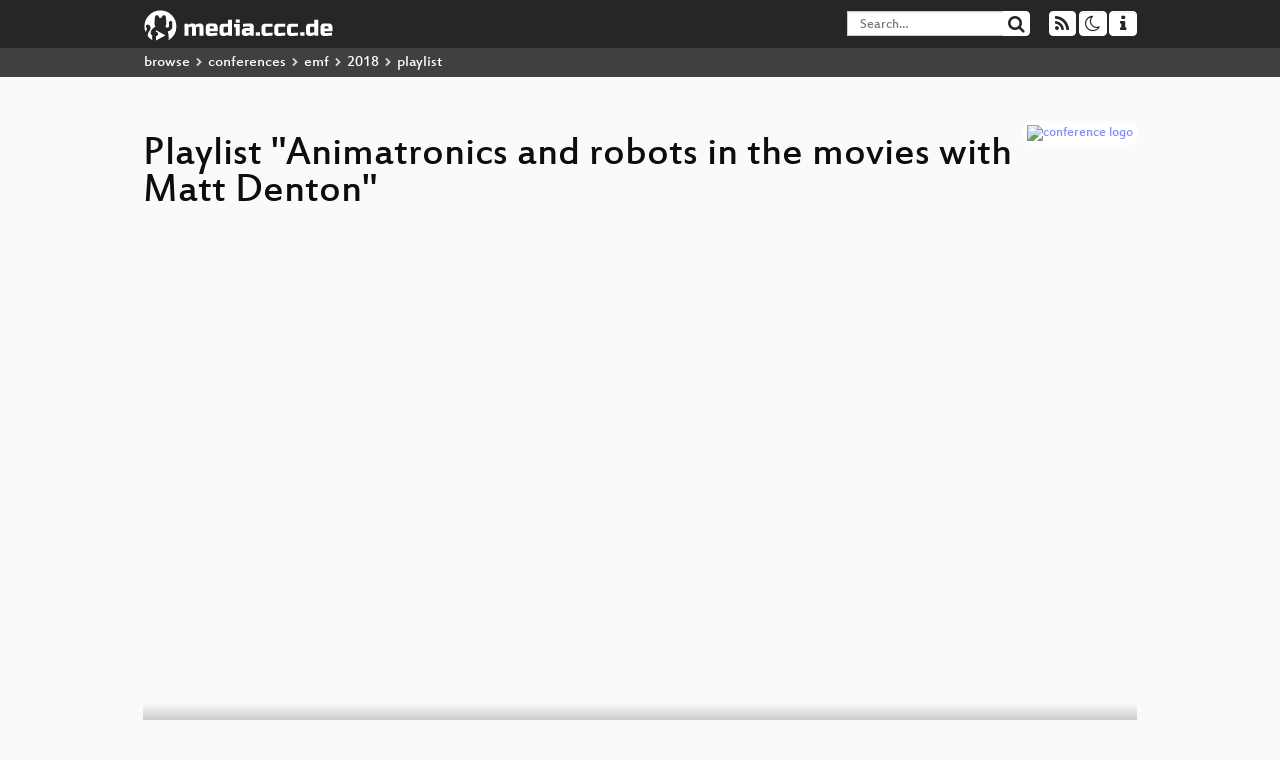

--- FILE ---
content_type: text/html; charset=utf-8
request_url: https://app.media.ccc.de/v/emf2018-492-animatronics-and-robots-in-the-movies-with-matt-denton/related
body_size: 9677
content:
<!DOCTYPE html>
<html lang="en">
<head>
<meta content="IE=edge" http-equiv="X-UA-Compatible">
<meta content="text/html; charset=UTF-8" http-equiv="Content-Type">
<meta content="index,follow" name="robots">
<meta content="CCC" name="publisher">
<meta content="Video Streaming Portal des Chaos Computer Clubs" name="description">
<meta content="emf2018, 492, Chaos Computer Club, Video, Media, Streaming, TV, Hacker" name="keywords">
<meta content="2ozQIr-cQ-sJzGeJT_iTkS147fs3c5R3I1i6Dk_YLwA" name="google-site-verification">
<meta content="width=device-width, initial-scale=1.0" name="viewport">
<link href="/apple-touch-icon-57x57.png" rel="apple-touch-icon" sizes="57x57">
<link href="/apple-touch-icon-72x72.png" rel="apple-touch-icon" sizes="72x72">
<link href="/apple-touch-icon-60x60.png" rel="apple-touch-icon" sizes="60x60">
<link href="/apple-touch-icon-76x76.png" rel="apple-touch-icon" sizes="76x76">
<link href="/favicon-96x96.png" rel="icon" sizes="96x96" type="image/png">
<link href="/favicon-16x16.png" rel="icon" sizes="16x16" type="image/png">
<link href="/favicon-32x32.png" rel="icon" sizes="32x32" type="image/png">
<link rel="stylesheet" href="/assets/application-3ad2dd5ecb6545131aad78806e677698a74457b1a4c8d55f1804d430b39a1057.css" />
<script src="/assets/application-08c36f4689d6edef8dab6fa211421967d21e1910f65f791f0dd55e8a56114acc.js"></script>
<link href="/news.atom" rel="alternate" title="ATOM" type="application/atom+xml">
<link href="/updates.rdf" rel="alternate" title="last 100" type="application/rss+xml">
<link href="/podcast.xml" rel="alternate" title="last 100" type="application/rss+xml">
<link href="/podcast-archive.xml" rel="alternate" title="podcast archive" type="application/rss+xml">

<title>
Playlist for
&quot;Animatronics and robots in the movies with Matt Denton&quot;

- media.ccc.de
</title>
<noscript>
<style>
  .script-only { display: none !important; }
  .slider { display: flex; gap: 1em; }
  .nav-tabs { display: none; }
  .tab-content > .tab-pane { display: block; }
</style>
</noscript>


<style>

</style>
</head>
<body class="page-show page-show-playlist
">
<div class="navbar navbar-default navbar-fixed-top dark" role="navigation">
<div class="container-fluid">
<div class="navbar-header">
<a class="navbar-brand" href="/">
<span>
<img alt="media.ccc.de logo, a lucky cat holding a play icon" src="/assets/frontend/voctocat-header-b587ba587ba768c4a96ed33ee72747b9a5432b954892e25ed9f850a99c7d161c.svg">
</span>
</a>
</div>
<div class="nav navbar-form navbar-right button-wrapper">
<a class="form-control btn btn-default" href="/about.html">
<span class="icon icon-info"></span>
</a>
</div>
<div class="nav navbar-form navbar-right compact dropdown script-only">
<button aria-expanded="true" aria-haspopup="true" class="form-control btn btn-default dropdown-toggle" data-toggle="dropdown" id="theme-menu">
<span class="icon icon-moon-o"></span>
</button>
<div aria-labelledby="theme-menu" class="dropdown-menu themes-dropdown">
<li>
<a data-turbolinks="false" href="#" onclick="toggleTheme(&#39;system&#39;)" role="button">System</a>
</li>
<li>
<a data-turbolinks="false" href="#" onclick="toggleTheme(&#39;light&#39;)" role="button">Light</a>
</li>
<li>
<a data-turbolinks="false" href="#" onclick="toggleTheme(&#39;dark&#39;)" role="button">Dark</a>
</li>
</div>
</div>
<div class="nav navbar-form navbar-right compact dropdown script-only">
<button aria-expanded="true" aria-haspopup="true" class="btn btn-default dropdown-toggle" data-toggle="dropdown" id="feed-menu">
<span class="icon icon-rss"></span>
</button>
<div aria-labelledby="feed-menu" class="dropdown-menu feeds_dropdown">
<table class="feeds_list">
<tr>
<td>
<a class="" href="/news.atom" title="">
News
</a>
</td>
<td class="placeholder"></td>
</tr>
<tr>
<td>
<a class="" href="/updates.rdf" title="">
RSS, last 100
</a>
</td>
<td class="placeholder"></td>
</tr>
<tr>
<td>
<a class="" href="/podcast-hq.xml" title="">
Podcast feed of the last two years
</a>
</td>
<td>
<a href="/podcast-lq.xml" title="Podcast feed of the last two years (SD)">
SD quality
</a>
</td>
</tr>
<tr>
<td>
<a class="" href="/podcast-audio-only.xml" title="">
Podcast audio feed of the last year
</a>
</td>
<td class="placeholder"></td>
</tr>
<tr>
<td>
<a class="" href="/podcast-archive-hq.xml" title="">
Podcast archive feed, everything older than two years
</a>
</td>
<td>
<a href="/podcast-archive-lq.xml" title="Podcast archive feed, everything older than two years (SD)">
SD quality
</a>
</td>
</tr>
<tr class="headline">
<td class="headline" colspan="2">
<div>
<span>
Podcast feeds for emf2018
</span>
</div>
</td>
</tr>
<tr>
<td>
<a class="indented" href="https://app.media.ccc.de/c/emf2018/podcast/opus.xml" title="opus">
opus
</a>
</td>
<td class="placeholder"></td>
</tr>
<tr>
<td>
<a class="indented" href="https://app.media.ccc.de/c/emf2018/podcast/mp4-hq.xml" title="mp4">
mp4
</a>
</td>
<td>
<a href="https://app.media.ccc.de/c/emf2018/podcast/mp4-lq.xml" title="mp4 (SD)">
SD quality
</a>
</td>
</tr>
<tr>
<td>
<a class="indented" href="https://app.media.ccc.de/c/emf2018/podcast/mp3.xml" title="mp3">
mp3
</a>
</td>
<td class="placeholder"></td>
</tr>
<tr>
<td>
<a class="indented" href="https://app.media.ccc.de/c/emf2018/podcast/webm-hq.xml" title="webm">
webm
</a>
</td>
<td>
<a href="https://app.media.ccc.de/c/emf2018/podcast/webm-lq.xml" title="webm (SD)">
SD quality
</a>
</td>
</tr>
</table>

</div>
</div>
<form action="/search/" class="navbar-form navbar-right" id="media-search" method="get" role="search">
<div class="form-group input-group">
<input class="form-control" name="q" placeholder="Search…" size="17" type="search" value="">
<span class="input-group-btn">
<button class="btn btn-default" type="submit">
<span class="icon icon-search"></span>
</button>
</span>
</div>
</form>
</div>
<div aria-labelledby="feedMenu" class="feeds_dropdown" id="feedMenuMobile">
<table class="feeds_list">
<tr>
<td>
<a class="" href="/news.atom" title="">
News
</a>
</td>
<td class="placeholder"></td>
</tr>
<tr>
<td>
<a class="" href="/updates.rdf" title="">
RSS, last 100
</a>
</td>
<td class="placeholder"></td>
</tr>
<tr>
<td>
<a class="" href="/podcast-hq.xml" title="">
Podcast feed of the last two years
</a>
</td>
<td>
<a href="/podcast-lq.xml" title="Podcast feed of the last two years (SD)">
SD quality
</a>
</td>
</tr>
<tr>
<td>
<a class="" href="/podcast-audio-only.xml" title="">
Podcast audio feed of the last year
</a>
</td>
<td class="placeholder"></td>
</tr>
<tr>
<td>
<a class="" href="/podcast-archive-hq.xml" title="">
Podcast archive feed, everything older than two years
</a>
</td>
<td>
<a href="/podcast-archive-lq.xml" title="Podcast archive feed, everything older than two years (SD)">
SD quality
</a>
</td>
</tr>
<tr class="headline">
<td class="headline" colspan="2">
<div>
<span>
Podcast feeds for emf2018
</span>
</div>
</td>
</tr>
<tr>
<td>
<a class="indented" href="https://app.media.ccc.de/c/emf2018/podcast/opus.xml" title="opus">
opus
</a>
</td>
<td class="placeholder"></td>
</tr>
<tr>
<td>
<a class="indented" href="https://app.media.ccc.de/c/emf2018/podcast/mp4-hq.xml" title="mp4">
mp4
</a>
</td>
<td>
<a href="https://app.media.ccc.de/c/emf2018/podcast/mp4-lq.xml" title="mp4 (SD)">
SD quality
</a>
</td>
</tr>
<tr>
<td>
<a class="indented" href="https://app.media.ccc.de/c/emf2018/podcast/mp3.xml" title="mp3">
mp3
</a>
</td>
<td class="placeholder"></td>
</tr>
<tr>
<td>
<a class="indented" href="https://app.media.ccc.de/c/emf2018/podcast/webm-hq.xml" title="webm">
webm
</a>
</td>
<td>
<a href="https://app.media.ccc.de/c/emf2018/podcast/webm-lq.xml" title="webm (SD)">
SD quality
</a>
</td>
</tr>
</table>

</div>
</div>
<div class="breadcrumb dark">
<ol class="container-fluid breadcrumb">
<li>
<a class="inverted" href="/b">
browse
</a>
</li>
<li>
<span class="icon icon-chevron-right"></span>
<a class="inverted" href="/b/conferences">
conferences
</a>
</li>
<li>
<span class="icon icon-chevron-right"></span>
<a class="inverted" href="/b/conferences/emf">
emf
</a>
</li>
<li>
<span class="icon icon-chevron-right"></span>
<a class="inverted" href="/b/conferences/emf/2018">
2018
</a>
</li>
<li class="active">
<span class="icon icon-chevron-right"></span>
playlist
</li>
</ol>
</div>

<main class="container-fluid">
<div class="player-header">
<a class="thumbnail conference" href="/c/emf2018">
<img alt="conference logo" src="https://static.media.ccc.de/media/events/emf/2018/../logo-mark-white.png">
</a>
<h1>
Playlist
&quot;Animatronics and robots in the movies with Matt Denton&quot;
</h1>
</div>
<div class="player video">
<div class="kiosk"></div>
<video class="video" controls="controls" height="100%" poster="https://static.media.ccc.de/media/events/emf/2018/492-hd_preview.jpg" preload="none" width="100%">
<source data-id="5881" data-lang="eng" data-mep-description="The talk will follow Matt’s progress through his career designing, developing and deploying animatronic control systems from the mid 1990&#39;s to present day, with the goal to make animatronic performances more lifelike and simpler for the puppeteer.

Including creations from films such as: Lost In Space, Harry Potter, The Worlds End and the latest Star Wars episodes including The Force Awakens, Rogue One, The Last Jedi and Solo.

Possible Q&amp;A to follow??" data-persons="Matt Denton" data-poster="https://static.media.ccc.de/media/events/emf/2018/492-hd_preview.jpg" data-quality="low" data-title="Animatronics and robots in the movies with Matt Denton" src="https://cdn.media.ccc.de/events/emf/2018/h264-sd/emf2018-492-eng-Animatronics_and_robots_in_the_movies_with_Matt_Denton_sd.mp4" title="Animatronics and robots in ..." type="video/mp4">
<source data-id="5943" data-lang="eng" data-mep-description="We were legally banned from using encryption on our computers, and were required to email the police every time we purchased a new computer, due to a “Serious Crime Prevention Order” lasting 5 years, which expired recently. Additionally, we had to email the police our exact whereabouts, and initially they tried to put in a condition that we had to send them a letter every time we used &quot;the cloud&quot;. The order was given to us by a Crown Court judge after we were sentenced in a hacking case in the UK. We will discuss the experience, and our interactions with the police during these 5 years." data-persons="Mustafa Al-Bassam and Jake Davis" data-poster="https://static.media.ccc.de/media/events/emf/2018/393-hd_preview.jpg" data-quality="low" data-title="Banned from encrypting" src="https://cdn.media.ccc.de/events/emf/2018/h264-sd/emf2018-393-eng-Banned_from_encrypting_sd.mp4" title="Banned from encrypting" type="video/mp4">
<source data-id="5882" data-lang="eng" data-mep-description="This talk will provide an introduction to software-defined radio and start by asking why we need SDR, before proceeding to taking take a look at the key components. The open hardware LimeSDR platform — which is being used to provide a GSM network at EMF Camp — will be covered in some detail as we explore its high level architecture. 

Details of example applications will be provided and there will be short demonstrations of transmitting an LTE signal, and DVB-S transmit and receive." data-persons="Dr Danny Webster " data-poster="https://static.media.ccc.de/media/events/emf/2018/505-hd_preview.jpg" data-quality="low" data-title="An Introduction to Software-Defined Radio (SDR)" src="https://cdn.media.ccc.de/events/emf/2018/h264-sd/emf2018-505-eng-An_Introduction_to_Software-Defined_Radio_SDR_sd.mp4" title="An Introduction to Software..." type="video/mp4">
<source data-id="5867" data-lang="eng" data-mep-description="Along with my friend Sawn, I run a Youtube channel where we build kids&#39; invention ideas. From jam firing rockets to flaming pianos, from the last year and a half we have brought to life a different kids&#39; invention ever month. We never know what we are building or what might go wrong until the last minute, so we&#39;ve learnt to embrace failure, not take ourselves too seriously and cause havoc in public places. I talk about the five things I’ve learnt from this that I think all us makers should remember." data-persons="Ruth Amos" data-poster="https://static.media.ccc.de/media/events/emf/2018/478-hd_preview.jpg" data-quality="low" data-title="5 things we can all learn from Flaming Pianos" src="https://cdn.media.ccc.de/events/emf/2018/h264-sd/emf2018-478-eng-5_things_we_can_all_learn_from_Flaming_Pianos_sd.mp4" title="5 things we can all learn f..." type="video/mp4">
<source data-id="5868" data-lang="eng" data-mep-description="One of us had a shed full of antique pipe organ parts, the other had a Zil-131 dumped in a hedge at the bottom of his garden.

We decided to start building a portable, fully playable musical instrument with a variety of audio-visual effects including singing Tesla coils, propane cannons and fog horns. Because why not?

It is still very much a work in progress, but in this talk we will explain and demonstrate some of the technical challenges we have faced so far in bringing the project, including its bewildering array of ancient and modern control systems, to life. 
We hope to share our experiences of some of the challenges from our journey so far and hopefully encourage other hobbyists who are considering taking on larger than average projects to just get out there and do it!
" data-persons="Maximus Ironthumper &amp; Mark Tanner" data-poster="https://static.media.ccc.de/media/events/emf/2018/322-hd_preview.jpg" data-quality="low" data-title="Project Awesome - Two Men, A Pipe Organ and A Russian Army Lorry." src="https://cdn.media.ccc.de/events/emf/2018/h264-sd/emf2018-322-eng-Project_Awesome_-_Two_Men_A_Pipe_Organ_and_A_Russian_Army_Lorry_sd.mp4" title="Project Awesome - Two Men, ..." type="video/mp4">
<source data-id="5871" data-lang="eng" data-mep-description="In this talk, I will talk about some interesting applications of maths to video games, including how the find the shortest possible route to complete Pac-Man and the 3- and 4-dimensional shapes that 2D video game characters spend their time on." data-persons="Matthew Scroggs" data-poster="https://static.media.ccc.de/media/events/emf/2018/13-hd_preview.jpg" data-quality="low" data-title="Maths and Video Games" src="https://cdn.media.ccc.de/events/emf/2018/h264-sd/emf2018-13-eng-Maths_and_Video_Games_sd.mp4" title="Maths and Video Games" type="video/mp4">
<source data-id="5870" data-lang="eng" data-mep-description="Some of you may have seen them in a pub, betting shop or even a casino. What I&#39;m referring to are video slot machines, and they are the most popular item at any one of these places as well as the gaming expos where players can put money in and spin the reels in the hopes of getting a combination that will get the big rewards.

But how easy is it to develop games for these machines? What goes into making a video slot game for a dedicated machine? Are there any differences between each country in how these operate? And are these games made to take all your money?" data-persons="Tim Stoddard" data-poster="https://static.media.ccc.de/media/events/emf/2018/130-hd_preview.jpg" data-quality="low" data-title="Developing Games for the Casino/Gaming Industry" src="https://cdn.media.ccc.de/events/emf/2018/h264-sd/emf2018-130-eng-Developing_Games_for_the_Casino_Gaming_Industry_sd.mp4" title="Developing Games for the Ca..." type="video/mp4">
<source data-id="5911" data-lang="eng" data-mep-description="Earlier in the year i was confronted with an ANPR system at the garage at my house so i started playing with it. 

The talk covers methods legal in the Netherlands where the PoC was made. I focus on the technology, on the implementation as Parking Garage access control.

The topic does cover areas of speed control and other forms of law enforcement. I have not attacked those but assume that the attack would also work there. I even suspect that truck drivers have found the same and do the attack on a large scale. " data-persons="mc.fly" data-poster="https://static.media.ccc.de/media/events/emf/2018/284-hd_preview.jpg" data-quality="low" data-title="Why automated number plate recognition systems suck" src="https://cdn.media.ccc.de/events/emf/2018/h264-sd/emf2018-284-eng-Why_automated_number_plate_recognition_systems_suck_sd.mp4" title="Why automated number plate ..." type="video/mp4">
<source data-id="5904" data-lang="eng" data-mep-description="You should be afraid of your smart home. Really afraid!

I&#39;ve wired up my house with dozens of Internet of Things gadgets. Some spy on me, some let in hackers, some send all my data back to China, some give me electric shocks, some betray my medical information to the police.

Find out how I&#39;ve ruined my domestic bliss and made my vacuum cleaner self-aware.

Learn how to protect yourself and how to critically evaluate what you buy for your home.

Content Warning. This talk contains frank discussion about sex and death. " data-persons="Terence Eden" data-poster="https://static.media.ccc.de/media/events/emf/2018/1-hd_preview.jpg" data-quality="low" data-title="The (Connected) House of Horrors" src="https://cdn.media.ccc.de/events/emf/2018/h264-sd/emf2018-1-eng-The_Connected_House_of_Horrors_sd.mp4" title="The (Connected) House of Ho..." type="video/mp4">
<source data-id="5865" data-lang="eng" data-mep-description="A talk which will appeal to anyone who has an interest in making their own electronic music instruments and noise makers. Starting simply, with creating your own contact mics and spring reverbs, progressing all the way to creating your own midi controllers and fully programmable digital audio effects. The concept is to show you how easy it is to get started (I had no formal electronics background, and just learnt from experimenting) and inspire you to get started making NOISE.

The talk will cover my personal journey through DIY instrument building, which I embarked on initially to build a simple item I needed for my live performance, and rapidly spiralled out of control!

Here are some examples:
https://youtu.be/sdTysy3dD84
https://youtu.be/gib-URplJxI
https://youtu.be/xWpq3soblYY
https://youtu.be/5j84GfI8yQM

About the artist:
Cutlasses is the solo project of musician and DIY electronic instrument maker, Scott Pitkethly.  

He has given a number of of talks on the subject of DIY instrument building, as well as talks on other programming related subjects.  His electronic instruments won the Music Hackspace DIY Instrument award, and have featured on sites such as Hackaday and Create Digital Music. The homemade instruments combine both analogue and digital electronics to manipulate and deconstruct audio.
" data-persons="Scott Pitkethly" data-poster="https://static.media.ccc.de/media/events/emf/2018/362-hd_preview.jpg" data-quality="low" data-title="Adventures in DIY Electronic Instruments" src="https://cdn.media.ccc.de/events/emf/2018/h264-sd/emf2018-362-eng-Adventures_in_DIY_Electronic_Instruments_sd.mp4" title="Adventures in DIY Electroni..." type="video/mp4">
<source data-id="5920" data-lang="eng" data-mep-description="Nobel-prize winning Professor Richard Feynman is known not only for his dramatic contributions to theoretical physics, his teaching of physics and his testimony on the Challenger disaster, but also for his unconventional life. Noted for picking locks, questioning authority, and unapologetic playing of bongos, the physics superstar also dabbled in life drawing and testified to the acceptability of sexwork in the community. 

In this talk, I&#39;ll mix comedy, physics and biographical details to explain why Feynman is famous (in a way suitable for people who haven&#39;t studied physics past school)  and also why we should beware of buying into his personality cult. " data-persons="Scary Boots" data-poster="https://static.media.ccc.de/media/events/emf/2018/143-hd_preview.jpg" data-quality="low" data-title="Richard Feynman: Dick." src="https://cdn.media.ccc.de/events/emf/2018/h264-sd/emf2018-143-eng-Richard_Feynman_Dick_sd.mp4" title="Richard Feynman: Dick." type="video/mp4">
<source data-id="5897" data-lang="eng" data-mep-description="I&#39;m James, and I&#39;m responsible for firing literally hundreds of billions of (low power) laser pulses at the countryside in the UK through my work at Gigaclear, a rural FTTH ISP. We&#39;re using mobile mapping technologies to make better maps of the country for our network planners.

In this talk I&#39;ll provide an overview of Mobile Mapping technologies, precision location (and the technology to achieve it), and share some open source workflows and tools for LiDAR data. I&#39;ll also talk a little about running a large-scale survey project, and some interesting challenges we&#39;ve faced in both capture and data management." data-persons="James Harrison" data-poster="https://static.media.ccc.de/media/events/emf/2018/280-hd_preview.jpg" data-quality="low" data-title="Shooting Lasers at the Countryside: An Introduction to Mobile Mapping" src="https://cdn.media.ccc.de/events/emf/2018/h264-sd/emf2018-280-eng-Shooting_Lasers_at_the_Countryside_An_Introduction_to_Mobile_Mapping_sd.mp4" title="Shooting Lasers at the Coun..." type="video/mp4">
<source data-id="5866" data-lang="eng" data-mep-description="Technology seeks to ease our aging years with humanoid resources to replace care workers and improve our quality of life. But is that the answer for our &#39;golden&#39; years? How do we plan and prepare for what&#39;s ahead? Depending on our genes and our jeans, we could live into our 100s but a lot rides on our perception of ageing and whether we want to do what our parents have done. 

Edye is a social anthropologist who works embedded with our older and oldest generations as they manage the challenges of ageing. Together, they witness success and failure; and they&#39;re circumspect about the power of Pepper and whether we even know what we want in our 80s, 90s, 100s and beyond." data-persons="Edye Hoffmann" data-poster="https://static.media.ccc.de/media/events/emf/2018/258-hd_preview.jpg" data-quality="low" data-title="Do you really want a robot in your old age?" src="https://cdn.media.ccc.de/events/emf/2018/h264-sd/emf2018-258-eng-Do_you_really_want_a_robot_in_your_old_age_sd.mp4" title="Do you really want a robot ..." type="video/mp4">
<source data-id="5890" data-lang="eng" data-mep-description="The past few years have seen a cascade of headlines about sex robots. It&#39;s a shame these are generally completely inaccurate, as behind them there are fascinating stories of intimacy and technology, computers and psychology. Throw in some science-fiction utopias and dystopias, loneliness and companionship, law and ethics, privacy and community and there is so much to be learned about our future with machines that could care for us and about us. The speaker has spent the past four years learning all about this topic: from 30,000 year old dildos to the world&#39;s first commercially-available sex robot (on sale now). Content warning: terrible puns; NSFW.       " data-persons="Kate Devlin" data-poster="https://static.media.ccc.de/media/events/emf/2018/374-hd_preview.jpg" data-quality="low" data-title="Sex Robots! The Truth Behind the Headlines" src="https://cdn.media.ccc.de/events/emf/2018/h264-sd/emf2018-374-eng-Sex_Robots_The_Truth_Behind_the_Headlines_sd.mp4" title="Sex Robots! The Truth Behin..." type="video/mp4">
<source data-id="5833" data-lang="eng" data-mep-description="Opening Ceremony

Opening Ceremony" data-persons="Jonty Wareing" data-poster="https://static.media.ccc.de/media/events/emf/2018/486-hd_preview.jpg" data-quality="low" data-title="Opening Ceremony" src="https://cdn.media.ccc.de/events/emf/2018/h264-sd/emf2018-486-eng-Opening_Ceremony_sd.mp4" title="Opening Ceremony" type="video/mp4">
<source data-id="5887" data-lang="eng" data-mep-description="Podcasting has been a quiet revolution. Most people didn&#39;t get it at first and some are still surprised it&#39;s not going away. But podcasting has not only survived three global hype cycles it&#39;s also one of the most resilient and unique media forms on the Internet. So far, Podcasting has successfully resisted being sucked up by a single YouTube-style platform that looks helpful in the beginning but would set the rules of its community in the future.

Instead Podcasting is very much alive and has proven to be able to create new and serve to existing communities, communicate effectively to its audience and establish a following other media types haven&#39;t seen yet. Podcasts are sexy and you really want to know why.

This talk will explain in detail why podcasts matter, what makes podcasts magical when combined with community, why almost everybody should consider starting a podcast, which infrastructure on the net is actually useful, what kind of hardware is actually needed and what open source and free-ish tools exist to publish high quality audio content on the web today." data-persons="Tim Pritlove" data-poster="https://static.media.ccc.de/media/events/emf/2018/477-hd_preview.jpg" data-quality="low" data-title="The secret powers of podcasting" src="https://cdn.media.ccc.de/events/emf/2018/h264-sd/emf2018-477-eng-The_secret_powers_of_podcasting_sd.mp4" title="The secret powers of podcas..." type="video/mp4">
</video>
<script>
  $(function() {
    var promises = [];
  
    var $source = $('video source').first();
    promises.push(
      MirrorbrainFix.selectMirror($source.prop('src'), function(mirror) {
        $source.attr('src', mirror);
      })
    );
  
    $.when.apply($, promises).done(function() {
      $('video').mediaelementplayer({
        usePluginFullScreen: true,
        enableAutosize: true,
        stretching: 'responsive',
        showPlaylist: true,
        playlistTitle: "Animatronics and robots in the movies with Matt Denton",
        autoClosePlaylist: true,
        features: [
          'playlistfeature',
          'skipback', 'prevtrack', 'playpause', 'nexttrack', 'jumpforward', 'progress', 'current',
          'duration', 'tracks', 'volume', 'speed',
          'playlist',
          'fullscreen'
          ],
        skipBackInterval: 15,
        success: function (mediaElement) {
          mediaElement.addEventListener('play', function () {
            var ev = $('video source[src="' + mediaElement.src + '"]');
            $('video').first().attr('poster', ev.data('poster'));
            $('.description').html(ev.data('mepDescription'));
            $('h2.event_title').html(ev.data('title'));
            $('p.persons').html(ev.data('persons'));
            if (mediaElement.src.indexOf('://cdn.media.ccc.de') > 0) {
              MirrorbrainFix.selectMirror(mediaElement.src, function(mirror) {
                mediaElement.setSrc(mirror);
                mediaElement.play();
              });
            }
          }, false);
          mediaElement.addEventListener('playing', function () {
            var eventId = $('video source[src="' + mediaElement.src + '"]').data('id');
            $.post("/public/recordings/count", {event_id: eventId, src: mediaElement.src});
          }, false);
        }
      });
    });
  })
</script>

</div>
<h2 class="event_title">
Animatronics and robots in the movies with Matt Denton
</h2>
<p class="persons">
<span class="icon icon-user-light"></span>
<a href="/search?p=Matt+Denton">Matt Denton</a>

</p>
<p>
<p class="description">The talk will follow Matt’s progress through his career designing, developing and deploying animatronic control systems from the mid 1990's to present day, with the goal to make animatronic performances more lifelike and simpler for the puppeteer.</p>

<p class="description">Including creations from films such as: Lost In Space, Harry Potter, The Worlds End and the latest Star Wars episodes including The Force Awakens, Rogue One, The Last Jedi and Solo.</p>

<p class="description">Possible Q&amp;A to follow??</p>
</p>
</main>

<footer class="dark">
by
<a class="inverted" href="//ccc.de">Chaos Computer Club e.V</a>
––
<a class="inverted" href="/about.html">About</a>
––
<a class="inverted" href="/about.html#apps">Apps</a>
––
<a class="inverted" href="//ccc.de/en/imprint">Imprint</a>
––
<a class="inverted" href="/about.html#privacy">Privacy</a>
––
<a class="inverted" href="//c3voc.de/">c3voc</a>
</footer>

</body>
</html>
